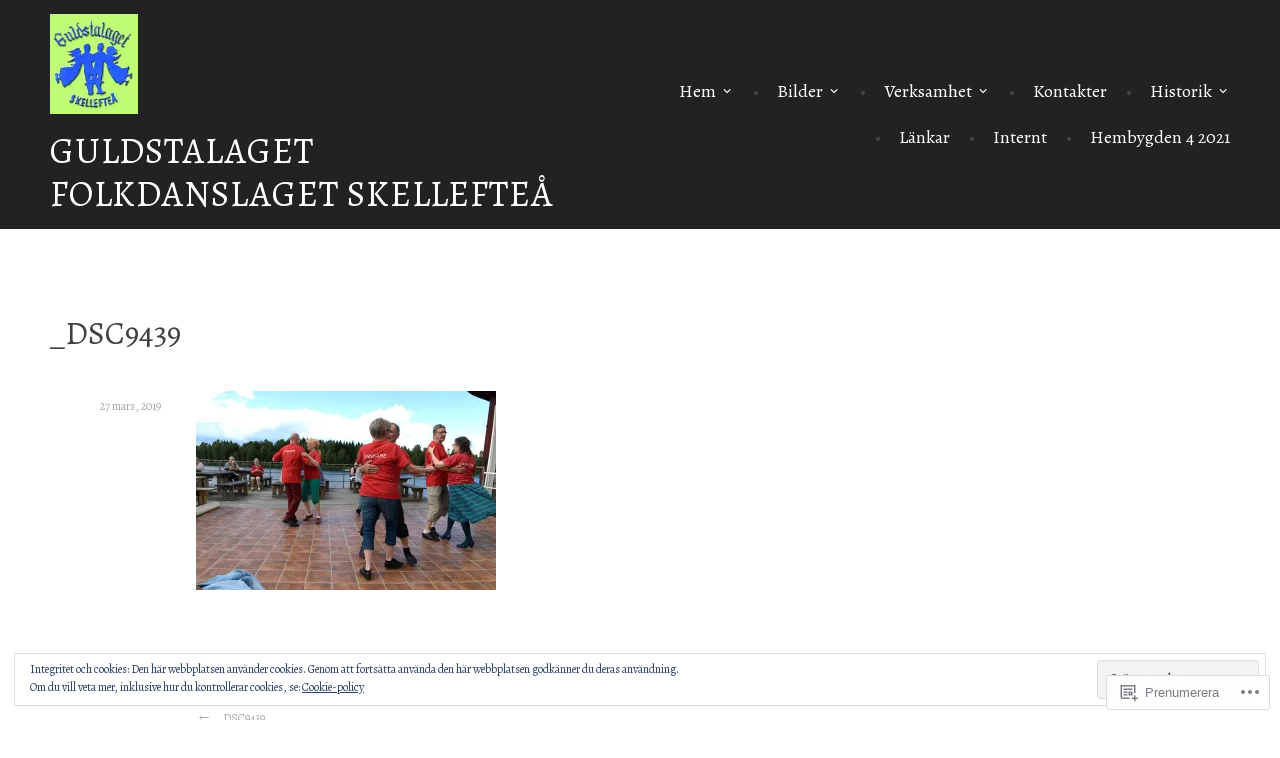

--- FILE ---
content_type: text/css;charset=utf-8
request_url: https://guldstalaget.se/_static/??-eJyNjkEKwjAQRS9kHLpoqwvxKJIOY0xNJiGTUHp7U3ERUcTdf/Dfn4ElKgyciTP4oqIrxrLATDlqvL8YpDBcLCMYYkq2CvI97lFkB81mvpEngVgmQM06EkheHf3R2849u2qJGPyH0XybaHLB1Gigthr8JRkKygXU2QZ+A3V12qZNPftTNw5D1/fH8TA/AKUNb8M=&cssminify=yes
body_size: 27154
content:




@font-face {
	font-family: Genericons;
	src: url(/wp-content/mu-plugins/jetpack-plugin/sun/_inc/genericons/genericons/./Genericons.eot);
	src: url(/wp-content/mu-plugins/jetpack-plugin/sun/_inc/genericons/genericons/./Genericons.eot?) format("embedded-opentype");
	font-weight: 400;
	font-style: normal;
}

@font-face {
	font-family: Genericons;
	src:
		url([data-uri]) format("woff"),
       url(/wp-content/mu-plugins/jetpack-plugin/sun/_inc/genericons/genericons/./Genericons.ttf) format("truetype"),
		url(/wp-content/mu-plugins/jetpack-plugin/sun/_inc/genericons/genericons/./Genericons.svg#Genericons) format("svg");
	font-weight: 400;
	font-style: normal;
}

@media screen and (-webkit-min-device-pixel-ratio: 0) {

	@font-face {
		font-family: Genericons;
		src: url(/wp-content/mu-plugins/jetpack-plugin/sun/_inc/genericons/genericons/./Genericons.svg#Genericons) format("svg");
	}
}




.genericon {
	font-size: 16px;
	vertical-align: top;
	text-align: center;
	transition: color 0.1s ease-in 0;
	display: inline-block;
	font-family: Genericons;
	font-style: normal;
	font-weight: 400;
	font-variant: normal;
	line-height: 1;
	text-decoration: inherit;
	text-transform: none;
	-moz-osx-font-smoothing: grayscale;
	-webkit-font-smoothing: antialiased;
	speak: none;
}




.genericon-rotate-90 {
	transform: rotate(90deg);
	filter: progid:DXImageTransform.Microsoft.BasicImage(rotation=1);
}

.genericon-rotate-180 {
	transform: rotate(180deg);
	filter: progid:DXImageTransform.Microsoft.BasicImage(rotation=2);
}

.genericon-rotate-270 {
	transform: rotate(270deg);
	filter: progid:DXImageTransform.Microsoft.BasicImage(rotation=3);
}

.genericon-flip-horizontal {
	transform: scale(-1, 1);
}

.genericon-flip-vertical {
	transform: scale(1, -1);
}




.genericon-404::before {
	content: "\f423";
}

.genericon-activity::before {
	content: "\f508";
}

.genericon-anchor::before {
	content: "\f509";
}

.genericon-aside::before {
	content: "\f101";
}

.genericon-attachment::before {
	content: "\f416";
}

.genericon-audio::before {
	content: "\f109";
}

.genericon-bold::before {
	content: "\f471";
}

.genericon-book::before {
	content: "\f444";
}

.genericon-bug::before {
	content: "\f50a";
}

.genericon-cart::before {
	content: "\f447";
}

.genericon-category::before {
	content: "\f301";
}

.genericon-chat::before {
	content: "\f108";
}

.genericon-checkmark::before {
	content: "\f418";
}

.genericon-close::before {
	content: "\f405";
}

.genericon-close-alt::before {
	content: "\f406";
}

.genericon-cloud::before {
	content: "\f426";
}

.genericon-cloud-download::before {
	content: "\f440";
}

.genericon-cloud-upload::before {
	content: "\f441";
}

.genericon-code::before {
	content: "\f462";
}

.genericon-codepen::before {
	content: "\f216";
}

.genericon-cog::before {
	content: "\f445";
}

.genericon-collapse::before {
	content: "\f432";
}

.genericon-comment::before {
	content: "\f300";
}

.genericon-day::before {
	content: "\f305";
}

.genericon-digg::before {
	content: "\f221";
}

.genericon-document::before {
	content: "\f443";
}

.genericon-dot::before {
	content: "\f428";
}

.genericon-downarrow::before {
	content: "\f502";
}

.genericon-download::before {
	content: "\f50b";
}

.genericon-draggable::before {
	content: "\f436";
}

.genericon-dribbble::before {
	content: "\f201";
}

.genericon-dropbox::before {
	content: "\f225";
}

.genericon-dropdown::before {
	content: "\f433";
}

.genericon-dropdown-left::before {
	content: "\f434";
}

.genericon-edit::before {
	content: "\f411";
}

.genericon-ellipsis::before {
	content: "\f476";
}

.genericon-expand::before {
	content: "\f431";
}

.genericon-external::before {
	content: "\f442";
}

.genericon-facebook::before {
	content: "\f203";
}

.genericon-facebook-alt::before {
	content: "\f204";
}

.genericon-fastforward::before {
	content: "\f458";
}

.genericon-feed::before {
	content: "\f413";
}

.genericon-flag::before {
	content: "\f468";
}

.genericon-flickr::before {
	content: "\f211";
}

.genericon-foursquare::before {
	content: "\f226";
}

.genericon-fullscreen::before {
	content: "\f474";
}

.genericon-gallery::before {
	content: "\f103";
}

.genericon-github::before {
	content: "\f200";
}

.genericon-googleplus::before {
	content: "\f206";
}

.genericon-googleplus-alt::before {
	content: "\f218";
}

.genericon-handset::before {
	content: "\f50c";
}

.genericon-heart::before {
	content: "\f461";
}

.genericon-help::before {
	content: "\f457";
}

.genericon-hide::before {
	content: "\f404";
}

.genericon-hierarchy::before {
	content: "\f505";
}

.genericon-home::before {
	content: "\f409";
}

.genericon-image::before {
	content: "\f102";
}

.genericon-info::before {
	content: "\f455";
}

.genericon-instagram::before {
	content: "\f215";
}

.genericon-italic::before {
	content: "\f472";
}

.genericon-key::before {
	content: "\f427";
}

.genericon-leftarrow::before {
	content: "\f503";
}

.genericon-link::before {
	content: "\f107";
}

.genericon-linkedin::before {
	content: "\f207";
}

.genericon-linkedin-alt::before {
	content: "\f208";
}

.genericon-location::before {
	content: "\f417";
}

.genericon-lock::before {
	content: "\f470";
}

.genericon-mail::before {
	content: "\f410";
}

.genericon-maximize::before {
	content: "\f422";
}

.genericon-menu::before {
	content: "\f419";
}

.genericon-microphone::before {
	content: "\f50d";
}

.genericon-minimize::before {
	content: "\f421";
}

.genericon-minus::before {
	content: "\f50e";
}

.genericon-month::before {
	content: "\f307";
}

.genericon-move::before {
	content: "\f50f";
}

.genericon-next::before {
	content: "\f429";
}

.genericon-notice::before {
	content: "\f456";
}

.genericon-paintbrush::before {
	content: "\f506";
}

.genericon-path::before {
	content: "\f219";
}

.genericon-pause::before {
	content: "\f448";
}

.genericon-phone::before {
	content: "\f437";
}

.genericon-picture::before {
	content: "\f473";
}

.genericon-pinned::before {
	content: "\f308";
}

.genericon-pinterest::before {
	content: "\f209";
}

.genericon-pinterest-alt::before {
	content: "\f210";
}

.genericon-play::before {
	content: "\f452";
}

.genericon-plugin::before {
	content: "\f439";
}

.genericon-plus::before {
	content: "\f510";
}

.genericon-pocket::before {
	content: "\f224";
}

.genericon-polldaddy::before {
	content: "\f217";
}

.genericon-portfolio::before {
	content: "\f460";
}

.genericon-previous::before {
	content: "\f430";
}

.genericon-print::before {
	content: "\f469";
}

.genericon-quote::before {
	content: "\f106";
}

.genericon-rating-empty::before {
	content: "\f511";
}

.genericon-rating-full::before {
	content: "\f512";
}

.genericon-rating-half::before {
	content: "\f513";
}

.genericon-reddit::before {
	content: "\f222";
}

.genericon-refresh::before {
	content: "\f420";
}

.genericon-reply::before {
	content: "\f412";
}

.genericon-reply-alt::before {
	content: "\f466";
}

.genericon-reply-single::before {
	content: "\f467";
}

.genericon-rewind::before {
	content: "\f459";
}

.genericon-rightarrow::before {
	content: "\f501";
}

.genericon-search::before {
	content: "\f400";
}

.genericon-send-to-phone::before {
	content: "\f438";
}

.genericon-send-to-tablet::before {
	content: "\f454";
}

.genericon-share::before {
	content: "\f415";
}

.genericon-show::before {
	content: "\f403";
}

.genericon-shuffle::before {
	content: "\f514";
}

.genericon-sitemap::before {
	content: "\f507";
}

.genericon-skip-ahead::before {
	content: "\f451";
}

.genericon-skip-back::before {
	content: "\f450";
}

.genericon-spam::before {
	content: "\f424";
}

.genericon-spotify::before {
	content: "\f515";
}

.genericon-standard::before {
	content: "\f100";
}

.genericon-star::before {
	content: "\f408";
}

.genericon-status::before {
	content: "\f105";
}

.genericon-stop::before {
	content: "\f449";
}

.genericon-stumbleupon::before {
	content: "\f223";
}

.genericon-subscribe::before {
	content: "\f463";
}

.genericon-subscribed::before {
	content: "\f465";
}

.genericon-summary::before {
	content: "\f425";
}

.genericon-tablet::before {
	content: "\f453";
}

.genericon-tag::before {
	content: "\f302";
}

.genericon-time::before {
	content: "\f303";
}

.genericon-top::before {
	content: "\f435";
}

.genericon-trash::before {
	content: "\f407";
}

.genericon-tumblr::before {
	content: "\f214";
}

.genericon-twitch::before {
	content: "\f516";
}

.genericon-twitter::before {
	content: "\f202";
}

.genericon-unapprove::before {
	content: "\f446";
}

.genericon-unsubscribe::before {
	content: "\f464";
}

.genericon-unzoom::before {
	content: "\f401";
}

.genericon-uparrow::before {
	content: "\f500";
}

.genericon-user::before {
	content: "\f304";
}

.genericon-video::before {
	content: "\f104";
}

.genericon-videocamera::before {
	content: "\f517";
}

.genericon-vimeo::before {
	content: "\f212";
}

.genericon-warning::before {
	content: "\f414";
}

.genericon-website::before {
	content: "\f475";
}

.genericon-week::before {
	content: "\f306";
}

.genericon-wordpress::before {
	content: "\f205";
}

.genericon-xpost::before {
	content: "\f504";
}

.genericon-youtube::before {
	content: "\f213";
}

.genericon-zoom::before {
	content: "\f402";
}






html {
	font-family: sans-serif;
	font-size: 62.5%; 
	-webkit-text-size-adjust: 100%;
	-ms-text-size-adjust: 100%;
}

body {
	margin: 0;
}

article,
aside,
details,
figcaption,
figure,
footer,
header,
main,
menu,
nav,
section,
summary {
	display: block;
}

audio,
canvas,
progress,
video {
	display: inline-block;
	vertical-align: baseline;
}

audio:not([controls]) {
	display: none;
	height: 0;
}

[hidden],
template {
	display: none;
}

a {
	background-color: transparent;
}

a:active,
a:hover {
	outline: 0;
}

abbr[title] {
	border-bottom: 1px dotted;
}

b,
strong {
	font-weight: bold;
}

dfn {
	font-style: italic;
}

h1 {
	font-size: 2em;
	margin: .67em 0;
}

mark {
	background: #ff0;
	color: #000;
}

small {
	font-size: 80%;
}

sub,
sup {
	font-size: 75%;
	line-height: 0;
	position: relative;
	vertical-align: baseline;
}

sup {
	top: -.5em;
}

sub {
	bottom: -.25em;
}

img {
	border: 0;
}

svg:not(:root) {
	overflow: hidden;
}

figure {
	margin: 0 0 1.8em 0;
}

hr {
	box-sizing: content-box;
	height: 0;
}

pre {
	overflow: auto;
}

code,
kbd,
pre,
samp {
	font-family: monospace, monospace;
	font-size: 1em;
	-webkit-hyphens: none;
	-moz-hyphens: none;
	-ms-hyphens: none;
	hyphens: none;
}

button,
input,
optgroup,
select,
textarea {
	color: inherit;
	font: inherit;
	margin: 0;
}

button {
	overflow: visible;
}

button,
select {
	text-transform: none;
}

button,
html input[type='button'],
input[type='reset'],
input[type='submit'] {
	cursor: pointer;
	-webkit-appearance: button;
}

button[disabled],
html input[disabled] {
	cursor: default;
}

button::-moz-focus-inner,
input::-moz-focus-inner {
	border: 0;
	padding: 0;
}

input {
	line-height: normal;
}

input[type='checkbox'],
input[type='radio'] {
	box-sizing: border-box;
	padding: 0;
}

input[type='number']::-webkit-inner-spin-button,
input[type='number']::-webkit-outer-spin-button {
	height: auto;
}

input[type='search'] {
	box-sizing: content-box;
	-webkit-appearance: textfield;
}

input[type='search']::-webkit-search-cancel-button,
input[type='search']::-webkit-search-decoration {
	-webkit-appearance: none;
}

fieldset {
	border: 1px solid #c0c0c0;
	margin: 0 2px;
	padding: .35em .625em .75em;
}

legend {
	border: 0;
	padding: 0;
}

textarea {
	overflow: auto;
}

optgroup {
	font-weight: bold;
}

table {
	border-collapse: collapse;
	border-spacing: 0;
}

td,
th {
	padding: 0;
}


body,
button,
input,
select,
textarea {
	color: #404040;
	font-family: 'Noticia Text', Arial, sans-serif;
	font-size: 16px;
	font-size: 1.6rem;
	font-weight: 400;
	line-height: 1.75;
}

h1,
h2,
h3,
h4,
h5,
h6 {
	clear: both;
	font-family: 'Playfair Display', sans-serif;
	font-weight: 400;
	margin: 0;
}

h1 {
	font-size: 36px;
	font-size: 3.6rem;
	line-height: 1.5556em;
	margin-bottom: .7778em;
}

h2 {
	font-size: 32px;
	font-size: 3.2rem;
	line-height: 1.75;
	margin-bottom: .8750em;
}

h3 {
	font-size: 28px;
	font-size: 2.8rem;
	line-height: 1;
	margin-bottom: 1em;
}

h4 {
	font-size: 24px;
	font-size: 2.4rem;
	line-height: 1.1667;
	margin-bottom: 1.1667em;
}

h5,
h6 {
	font-family: 'Montserrat', sans-serif;
	font-size: 18px;
	font-size: 1.8rem;
	font-weight: bold;
	line-height: 1.5556;
	margin-bottom: 1.5556em;
	text-transform: uppercase;
}

p {
	margin: 0 0 1.75em;
}

blockquote:last-child,
p:last-child {
	margin-bottom: 0;
}

dfn,
cite,
em,
i {
	font-style: italic;
}

blockquote {
	margin: 0 0 2.3334em 0;
}

address {
	margin: 0 0 1.75em;
}

pre {
	background: #eee;
	font-family: 'Courier 10 Pitch', Courier, monospace;
	font-size: 15px;
	font-size: 1.5rem;
	line-height: 1.8667;
	margin-bottom: 1.8667em;
	max-width: 100%;
	overflow: auto;
	padding: 1.6em;
}

code,
kbd,
tt,
var {
	font-family: Monaco, Consolas, 'Andale Mono', 'DejaVu Sans Mono', monospace;
	font-size: 15px;
	font-size: 1.5rem;
}

abbr,
acronym {
	border-bottom: 1px dotted #666;
	cursor: help;
}

mark,
ins {
	background: #fff9c0;
	text-decoration: none;
}

big {
	font-size: 125%;
}


html {
	box-sizing: border-box;
}

*,
*:before,
*:after {
	
	box-sizing: inherit;
}

body {
	background: #fff; 
}

blockquote:before,
blockquote:after,
q:before,
q:after {
	content: '';
}

blockquote,
q {
	-webkit-hyphens: none;
	-moz-hyphens: none;
	-ms-hyphens: none;
	hyphens: none;
	quotes: '' '';
}

blockquote {
	border-left: 4px solid #e9b330;
	font-family: 'Playfair Display', 'Droid Serif', Georgia, serif;
	font-size: 24px;
	font-size: 2.4rem;
	font-style: italic;
	line-height: 1.75;
	padding-left: 1em;
}

blockquote p {
	margin-bottom: 1.1667em;
}

hr {
	background-color: #ece8e0;
	border: 0;
	height: 2px;
	margin-bottom: 1.75em;
}

ul,
ol {
	margin: 0 0 1.75em;
	padding: 0 0 0 1.5em;
}

ul {
	list-style: disc;
}

ol {
	list-style: decimal;
}

li > ul,
li > ol {
	margin-bottom: 0;
	margin-left: 0;
}

dt {
	font-weight: bold;
}

dd {
	margin: 0 1.5em 1.75em;
}

img {
	height: auto; 
	max-width: 100%; 
}

table {
	border-top: 1px solid #eee;
	margin: 0 0 1.75em;
	max-width: 100%;
}

th {
	background: rgba(0,0,0,0.05);
	font-weight: bold;
}

th,
td {
	border-bottom: 1px solid rgba(0,0,0,0.05);
	padding: .4375em .875em;
}


button,
input,
select,
textarea {
	color: #888;
	font-size: 100%; 
	margin: 0; 
	vertical-align: baseline; 
}

button,
input {
	line-height: normal; 
}

button,
input[type='button'],
input[type='reset'],
input[type='submit'],
#infinite-handle span,
.button {
	background-color: #444;
	border: 2px solid #444;
	border-radius: 0;
	color: #fff;
	cursor: pointer;
	display: inline-block;
	font-family: 'Montserrat', Arial, sans-serif;
	font-size: 12px;
	font-size: 1.2rem;
	font-weight: bold;
	letter-spacing: 1px;
	line-height: 2;
	padding: 6px 15px;
	text-align: center;
	text-transform: uppercase;
	vertical-align: middle;
}

button:hover,
input[type='button']:hover,
input[type='reset']:hover,
input[type='submit']:hover,
#infinite-handle span:hover,
.button:hover {
	background: none;
	border: 2px solid #444;
	color: #444;
}

input[type='checkbox'],
input[type='radio'] {
	box-sizing: border-box; 
	padding: 0; 
}

input[type='search'],
input[type='password'] {
	box-sizing: border-box;
	-moz-box-sizing: border-box;
	-webkit-box-sizing: border-box;
	-webkit-appearance: none; 
}

input[type='search']::-webkit-search-decoration {
	-webkit-appearance: none;
}

button::-moz-focus-inner,
input::-moz-focus-inner {
	border: 0;
	padding: 0;
}

input[type='text'],
input[type='email'],
input[type='password'],
input[type='search'],
input[type='url'],
textarea {
	border: 2px solid #eee;
	border-radius: 2px;
	font-size: 14px;
	font-size: 1.4rem;
	padding: .7em;
	transition: .2s ease-in-out;
	-webkit-transition: .3s ease-in-out;
}

input[type='text']:focus,
input[type='email']:focus,
input[type='password']:focus,
input[type='search']:focus,
input[type='url']:focus,
textarea:focus {
	border-color: #b9b5ad;
	outline: none;
	transition: .2s ease-in-out;
	-webkit-transition: .2s ease-in-out;
}

textarea {
	overflow: auto; 
	padding: 1.5625%;
	vertical-align: top; 
	width: 96.875%;
	transition: .2s ease-in-out;
	-webkit-transition: .2s ease-in-out;
}




a {
	border-bottom: 1px solid transparent;
	color: #c39738;
	text-decoration: none;
}

a:hover,
a:focus,
a:active {
	border-bottom: 1px solid #444;
	color: #444;
	transition: all .3s;
}

a:hover,
a:active {
	outline: 0;
}

:focus {
	outline: thin dotted;
}

a img {
	border: 0;
	vertical-align: middle;
}


.main-navigation {
	color: #fff;
	display: table-cell;
	text-align: right;
	vertical-align: middle;
}

.main-navigation ul {
	display: none;
	list-style: none;
	margin: 0;
	padding: 0;
}

.main-navigation a {
	border-bottom: none;
	color: #fff;
	display: block;
	font-family: 'Playfair Display', serif;
	font-size: 18px;
	font-size: 1.8rem;
	padding: 0.777em;
	text-decoration: none;
	transition: color .2s ease-in-out, background .2s ease-in-out;
}

.main-navigation ul li,
.main-navigation ul ul li {
	border-top: 1px solid rgba(255, 255, 255, .075);
	padding: 0;
}

.main-navigation ul ul {
	display: block;
	list-style: none;
	margin: 0 0 1em 2.15em;
}

.main-navigation ul ul a {
	color: #fff;
	padding: .5em 0;
}

.main-navigation a:hover,
.main-navigation ul >:hover > a,
.main-navigation ul > .focus > a {
	border-bottom: none;
	color: #c39738;
}

.main-navigation ul ul ul {
	margin-bottom: 0;
}

.main-navigation ul li:hover > ul,
.main-navigation ul li.focus > ul {
	display: block;
}

.main-navigation li.current_page_item > a,
.main-navigation li.current-menu-item > a,
.main-navigation li.current_page_ancestor > a,
.main-navigation li.current-menu-ancestor > a {
	color: #c39738;
}

.menu-toggle {
	background: none;
	border: none;
	box-shadow: none;
	color: #fff;
	display: inline-block;
	font-family: 'Playfair Display', Arial, sans-serif;
	font-size: 18px;
	font-size: 1.8rem;
	font-weight: normal;
	letter-spacing: 0;
	line-height: 1.5556;
	padding: 0;
	text-align: center;
	text-transform: none;
	vertical-align: middle;
}

.menu-toggle:hover,
.menu-toggle:focus {
	background: none;
	border: none;
	color: #c39738;
}

.menu-toggle:before {
	content: '\f419';
	font-family: 'Genericons';
	margin-right: 8px;
	position: relative;
	vertical-align: top;
}

.main-navigation.toggled .nav-menu {
	clear: both;
	display: block;
}


.social-links {
	clear: both;
	margin: 1.75em auto 0;
}
.social-links:only-child {
	margin-top: 0;
}

.social-links ul {
	list-style: none;
	margin: 0;
	padding: 0;
}

.social-links ul li {
	display: inline-block;
	list-style: none;
	margin: 0;
}

.social-links ul a {
	border-radius: 50%;
	display: inline-block;
	margin-bottom: 6px;
	text-decoration: none;
	-moz-border-radius: 50%;
	-webkit-border-radius: 50%;
}

.social-links ul a:before {
	border-radius: 50%;
	color: #fff;
	content: '\f415';
	display: block;
	font-family: 'Genericons';
	font-size: 18px;
	font-size: 1.8rem;
	line-height: 1;
	padding: 10px;
	position: relative;
	text-align: center;
	transition: top .3s ease-in-out;
	-moz-border-radius: 50%;
	-webkit-border-radius: 50%;
	-webkit-transition: all .3s ease-in-out;
}

.social-links ul a:hover {
	border-bottom: none;
}

.social-links ul a:hover:before {
	background: #ddb152;
	text-decoration: none;
	transition: background .3s ease-in-out;
	-webkit-transition: background .3s ease-in-out;
}

.social-links ul a[href*='wordpress.org']:before,
.social-links ul a[href*='wordpress.com']:before {
	content: '\f205';
}

.social-links ul a[href*='facebook.com']:before {
	content: '\f204';
}

.social-links ul a[href*='twitter.com']:before {
	content: '\f202';
}

.social-links ul a[href*='dribbble.com']:before {
	content: '\f201';
}

.social-links ul a[href*='plus.google.com']:before {
	content: '\f206';
}

.social-links ul a[href*='pinterest.com']:before {
	content: '\f209';
}

.social-links ul a[href*='github.com']:before {
	content: '\f200';
}

.social-links ul a[href*='tumblr.com']:before {
	content: '\f214';
}

.social-links ul a[href*='youtube.com']:before {
	content: '\f213';
}

.social-links ul a[href*='flickr.com']:before {
	content: '\f211';
}

.social-links ul a[href*='vimeo.com']:before {
	content: '\f212';
}

.social-links ul a[href*='instagram.com']:before {
	content: '\f215';
}

.social-links ul a[href*='codepen.io']:before {
	content: '\f216';
}

.social-links ul a[href*='linkedin.com']:before {
	content: '\f207';
}

.social-links ul a[href*='foursquare.com']:before {
	content: '\f226';
}

.social-links ul a[href*='reddit.com']:before {
	content: '\f222';
}

.social-links ul a[href*='digg.com']:before {
	content: '\f221';
}

.social-links ul a[href*='getpocket.com']:before {
	content: '\f224';
}

.social-links ul a[href*='path.com']:before {
	content: '\f219';
}

.social-links ul a[href*='stumbleupon.com']:before {
	content: '\f223';
}

.social-links ul a[href*='spotify.com']:before {
	content: '\f515';
}

.social-links ul a[href*='twitch.tv']:before {
	content: '\f516';
}

.social-links ul a[href*='dropbox.com']:before {
	content: '\f225';
}

.social-links ul a[href*='/feed']:before {
	content: '\f413';
}

.social-links ul a[href*='skype']:before {
	content: '\f220';
}

.social-links ul a[href*='mailto']:before {
	content: '\f410';
}


.post-navigation,
.paging-navigation {
	color: #aaa;
	margin: 1.75em 0 0 0;
}

.post-navigation,
.paging-navigation,
.comment-navigation {
	overflow: hidden;
}

[class*='navigation'] .nav-previous {
	float: left;
	width: 48%;
}

[class*='navigation'] .nav-next {
	float: right;
	text-align: right;
	width: 48%;
}

[class*='navigation'] .nav-previous:empty:before,
[class*='navigation'] .nav-next:empty:after {
	display: none;
}

[class*='navigation'] .nav-previous:before {
	color: #aaa;
	content: '\2190';
	margin-right: 5px;
}

[class*='navigation'] .nav-next:after {
	color: #aaa;
	content: '\2192';
	margin-left: 5px;
}

.post-navigation a,
.paging-navigation a,
.comment-navigation a {
	color: #aaa;
	font-family: 'Montserrat', Arial, sans-serif;
	font-size: 12px;
	font-size: 1.2rem;
	max-width: 100%;
	word-wrap: break-word;
}

.post-navigation a:hover,
.paging-navigation a:hover,
.comment-navigation a:hover {
	border-bottom-color: #666;
	color: #666;
}

.comment-navigation .nav-previous,
.posts-navigation .nav-previous,
.post-navigation .nav-previous {
	float: left;
	text-align: left;
	width: 50%;
}

.comment-navigation .nav-next,
.posts-navigation .nav-next,
.post-navigation .nav-next {
	float: right;
	text-align: right;
	width: 50%;
}




.screen-reader-text {
	clip: rect(1px, 1px, 1px, 1px);
	height: 1px;
	overflow: hidden;
	position: absolute !important;
	width: 1px;
}

.screen-reader-text:focus {
	background-color: #f1f1f1;
	border-radius: 3px;
	box-shadow: 0 0 2px 2px rgba(0, 0, 0, .6);
	clip: auto !important;
	color: #21759b;
	display: block;
	font-size: 14px;
	font-size: .875rem;
	font-weight: bold;
	height: auto;
	left: 5px;
	line-height: normal;
	padding: 15px 23px 14px;
	text-decoration: none;
	top: 5px;
	width: auto;
	z-index: 100000; 
}


.alignleft {
	display: inline;
	float: left;
	margin: 0.375em 1.75em 1.75em 0;
}

.alignright {
	display: inline;
	float: right;
	margin: 0.375em 0 1.75em 1.75em;
}

.aligncenter {
	clear: both;
	display: block;
	margin-left: auto;
	margin-right: auto;
}


.clear:before,
.clear:after,
.header-inner:before,
.header-inner:after,
.content-wrapper:before,
.content-wrapper:after,
.entry-content:before,
.grid-row:before,
.grid-row:after,
.front-widget-area .inner:before,
.front-widget-area .inner:after,
.entry-content:before,
.entry-content:after,
.comment-content:before,
.comment-content:after,
.site-header:before,
.site-header:after,
.site-content:before,
.site-content:after,
.site-footer:before,
.site-footer:after {
	content: '';
	display: table;
}

.clear:after,
.header-inner:after,
.content-wrapper:after,
.grid-row:after,
.front-widget-area .inner:after,
.entry-content:after,
.comment-content:after,
.site-header:after,
.site-content:after,
.site-footer:after {
	clear: both;
}


.widget-area {
	overflow: hidden;
}

.widget {
	border: 2px solid #ece8e0;
	font-size: 14px;
	font-size: 1.4rem;
	line-height: 2;
	margin-bottom: 2em;
	word-wrap: break-word;
	padding: 2em;
}

#secondary:not(.front-widget-area) .widget {
	margin-left: auto;
	margin-right: auto;
	max-width: 340px;
	text-align: left;
	width: 100%;
}

.widget-title {
	font-family: 'Montserrat', Arial, sans-serif;
	font-size: 14px;
	font-size: 1.4rem;
	font-weight: 400;
	letter-spacing: 1px;
	line-height: 2;
	margin-bottom: 2em;
	text-align: center;
	text-transform: uppercase;
}

.widget ul,
.widget ol {
	list-style: none;
	margin: 0;
	padding: 0;
}

.widget ul > li,
.widget ol > li {
	padding: .4375em 0;
}

.widget li > ul,
.widget li > ol {
	margin-left: 24px;
}

.widget ul ul {
	margin-top: .785em;
}

.widget ul ul > li:last-child {
	padding-bottom: 0;
}

.widget select {
	max-width: 100%;
}


.widget_search {
	border: 0;
	padding: 0;
}

.widget_search .search-submit {
	display: none;
}

.widget_search input[type=search] {
	border-color: #ece8e0;
	box-sizing: border-box;
	line-height: 2;
	width: 100%;
	-moz-box-sizing: border-box;
	-ms-box-sizing: border-box;
}

.widget_search input[type=search]:focus {
	border-color: #b9b5ad;
}


#wp-calendar {
	font-size: 14px;
	font-size: 1.4rem;
	line-height: 2;
}


.front-widget-area .widget {
	font-size: 16px;
	font-size: 1.6rem;
}

.front-testimonials {
	background: #f9f5ed;
}

.front-featured-menu-items .grid-row {
	margin: 0 auto;
}

.front-testimonials .inner {
	margin: 0 auto;
	text-align: center;
}

.front-widget-area {
	margin: 0 0 1.75em 0;
}

.front-testimonials + .front-widget-area {
	margin-top: 3.5em;
}

.front-widget-area .widget {
	margin: 0 auto 1.75em;
}

.front-widget-area .inner {
	margin: 0 auto;
	text-align: center;
}

.front-widget-area .widget-title,
.sidebar-widget-area .widget-title {
	color: #4f4f4f;
}

.front-widget-area .widget_open_table_widget #OT_form {
	max-width: 280px;
	margin-left: auto;
	margin-right: auto;
}

.widget_open_table_widget input {
	padding: 1px 3px 2px 5px;
}

.widget ul > li,
.widget ol > li {
	border-top: 1px solid #ece8e0;
}

.widget_calendar caption {
	text-align: center;
}

.widget_calendar td a {
	font-weight: bold;
}


.pre-footer {
	background-size: cover;
	background-position: center;
	color: #fff;
	padding: 3.5em 0;
	position: relative;
}

.pre-footer.empty {
	display: none;
}

.pre-footer:after {
	background: #000;
	content: ' ';
	display: block;
	height: 100%;
	left: 0;
	opacity: 0.8;
	position: absolute;
	right: 0;
	top: 0;
}

.pre-footer .inner {
	margin: 0 auto;
	position: relative;
	text-align: center;
	z-index: 1;
}

.footer-site-description {
	display: block;
	font-family: 'Playfair Display', Georgia, serif;
	font-size: 16px;
	font-style: italic;
	line-height: 1.75;
}

.footer-branding:not(.empty) + .footer-widget-area {
	margin-top: 3.5em;
}

.footer-widget-area .widget {
	border: none;
	padding: 0;
	text-align: left;
}

.footer-widget-area .widget:last-child {
	margin-bottom: 0;
}

.footer-widget-area .widget-title {
	text-align: left;
}

.first.footer-widgets,
.second.footer-widgets {
	margin-right: 55px;
}

.footer-widget-area .widget-title {
	color: #fff;
}

.footer-widget-area .widget:not(.widget_wpcom_social_media_icons_widget):not(.jetpack_widget_social_icons) ul > li,
.footer-widget-area .widget:not(.widget_wpcom_social_media_icons_widget):not(.jetpack_widget_social_icons) ol > li {
	border-top: 1px solid #404040;
}

.footer-widget-area .widget.widget_text ul > li,
.footer-widget-area .widget.widget_text ol > li {
	border-top: 0;
}

.footer-widget-area .widget_calendar table,
.footer-widget-area .widget_calendar td {
	border-color: #e5e5e5;
}




.site {
	overflow: hidden;
}

.site-header .wrapper,
.front-featured-menu-items .grid-row,
.pre-footer .inner {
	padding-left: 5%;
	padding-right: 5%;
}

.content-area:not(.front-page-content-area) {
	margin-bottom: 1.75em;
	margin-left: auto;
	margin-right: auto;
	max-width: 765px;
}

.archive:not(.post-type-archive) .site-content,
.search .site-content,
.blog .site-content,
.single .site-content {
	padding: 3.5em 5%;
}

.archive:not(.post-type-archive-jetpack-testimonial, .tax-nova_menu) .hentry,
.search .hentry,
.blog .hentry,
.single .hentry {
	margin: 0 auto;
	max-width: 620px;
	text-align: left;
}


.site-header {
	background-color: #222;
}
.site-header .wrapper{
	padding-top: 0.875em;
	padding-bottom: 0.875em;
}
.site-branding {
	display: inline-block;
	vertical-align: middle;
}
.site-branding:only-child {
	width: 100%;
}

.site-logo-link {
	display: block;
	vertical-align: middle;
}

.site-logo-link:hover {
	border-bottom: 1px solid transparent;
}

.site-logo {
	height: auto;
	max-height: 100px;
	width: auto;
}

.site-title,
.footer-site-title {
	font-family: 'Montserrat', Arial, sans-serif;
	font-size: 36px;
	font-size: 3.6rem;
	letter-spacing: 1px;
	line-height: 1.2;
	margin: 0;
	text-transform: uppercase;
	word-wrap: break-word;
}

.site-logo-link + .site-title {
	margin-top: .3889em;
	vertical-align: middle;
}

.footer-site-title {
	font-size: 31px;
	font-size: 3.1rem;
	margin-bottom: 0.4516em;
}

.site-title a,
.footer-site-title a {
	color: #fff;
}

.site-title a:hover,
.site-title a:active,
.site-title a:focus,
.footer-site-title a:hover,
.footer-site-title a:active,
.footer-site-title a:focus {
	border-bottom: none;
	text-decoration: none;
}

.site-description {
	display: none;
	font-size: 13px;
	font-size: 1.3rem;
	line-height: 2.1538;
}


.site-footer {
	background-color: #222;
	color: #666;
	font-family: 'Montserrat', Arial, sans-serif;
	font-size: 10px;
	font-size: 1rem;
	letter-spacing: 2px;
	line-height: 2.8;
	padding: 1.4em 2.8em;
	text-align: center;
	text-transform: uppercase;
}

.site-info a {
	color: #666;
}

.pre-footer a:hover,
.site-info a:hover {
	border-bottom-color: #fff;
	color: #fff;
}

.site-info a:hover {
	border-bottom: none;
	text-decoration: none;
}


.sticky {
	display: block;
}

.hentry {
	border-bottom: 1px solid #ece8e0;
	position: relative;
	word-wrap: break-word;
}

.comments-closed .hentry,
.page-template-menu-page .nova_menu_item.hentry,
.archive.tax-nova_menu .hentry {
	border-bottom: none;
}

.byline,
.updated:not(.published) {
	display: none;
}

.blog .hentry,
.archive:not(.tax-nova_menu) .hentry,
.search .hentry {
	margin: 0 auto 3em;
}

.blog .hentry,
.archive .hentry,
.single-post .hentry {
	border-bottom: 1px solid #f2f2f2;
}

.home.page .hentry:after {
	display: none;
}

.hentry.no-title .entry-body {
	min-height: 6em;
}

.blog .hentry.has-post-thumbnail-prev,
.archive .hentry.has-post-thumbnail-prev,
.search .post.has-post-thumbnail-prev,
.search .hentry.has-post-thumbnail-prev {
	margin-bottom: 0;
}

.search .no-results .page-header,
.testimonials .no-results .page-header {
	margin: 0;
}

.archive .page-title,
.search .page-title {
	color: #aaa;
	font-family: 'Montserrat', Arial, sans-serif;
	font-size: 14px;
	font-size: 1.4rem;
	font-weight: 600;
	letter-spacing: 1px;
	line-height: 2;
	margin-bottom: 1em;
	text-align: left;
	text-transform: uppercase;
}

.archive .taxonomy-description {
	margin-bottom: 3.5em;
}

.entry-header {
	position: relative;
	z-index: 1;
}

.blog .entry-thumbnail,
.archive:not(.post-type-archive) .entry-thumbnail,
.blog.post-thumbnail,
.archive .post-thumbnail {
	background: linear-gradient(135deg, white 25%, #f0f2f0 25%, #f0f2f0 50%, white 50%, white 75%, #f0f2f0 75%, #f0f2f0);
	background-size: 4px 4px;
}

.page .entry-thumbnail,
.post-type-archive-jetpack-testimonial .entry-thumbnail {
	background-position: center;
	background-size: cover;
}

.page .entry-thumbnail img,
.post-type-archive-jetpack-testimonial .entry-thumbnail img {
	visibility: hidden;
}

.post-thumbnail + .entry-header {
	margin-top: 1.75em;
}

.entry-thumbnail img,
.post-thumbnail img {
	display: block;
}

.entry-title {
	line-height: 1.3;
	margin-bottom: 1.15em;
}

.page-title,
.entry-title,
.entry-title a {
	border-bottom-width: 2px;
	color: #404040;
}

.page-template-menu-page .entry-title {
	text-align: center;
}

.entry-title a:hover {
	border-bottom-color: #c39738;
	color: #c39738;
}

.entry-meta {
	font-family: 'Montserrat', Arial, sans-serif;
	font-size: 12px;
	font-size: 1.2rem;
	margin-bottom: 1.1665em;
	text-align: left;
}

.entry-meta span {
	display: block;
	margin-right: 0;
}

footer.entry-meta {
	line-height: 1.665;
	padding: 0 0 2.3333em 0;
	position: static;
	text-align: left;
	width: auto;
}

footer.entry-meta span {
	display: inline;
	margin-right: 16px;
}

.entry-meta a {
	color: #aaa;
}

.entry-meta a:hover {
	border-bottom-color: #666;
	color: #666;
}

footer.entry-meta {
	margin-bottom: 0;
}

.featured-post {
	color: #666;
}

.categories-links,
.tags-links {
	margin-right: 1em;
}

.entry-summary,
.entry-content {
	margin: 0 auto 3.5em;
}


.entry-content,
.entry-summary,
.page-content,
.comment-content,
.textwidget {
	-webkit-hyphens: auto;
	-moz-hyphens: auto;
	-ms-hyphens: auto;
	hyphens: auto;
	word-wrap: break-word;
}

.page-links {
	clear: both;
	font-weight: 400;
	margin-top: 1.75em;
	word-spacing: 7px;
}


.front-page-content-area.content-area {
	float: none;
	margin: 0;
	width: 100%;
}

.front-page-content-area {
	background-position: center;
	background-size: cover;
	position: relative;
	width: 100%;
}


.hero {
	background-position: center;
	background-repeat: no-repeat;
	background-size: cover;
}

.hero > img {
	visibility: hidden;
}

.hero-content {
	position: relative;
}

.hero-container-inner {
	background: #fff;
	margin: 0 auto;
	padding: 1.625em;
	position: relative;
	z-index: 10;
}

.hero-container-inner .hentry {
	border: 2px solid #ece8e0;
	padding: 0 20px;
	text-align: center;
}

.hero-container-inner .entry-content {
	max-width: 765px;
	text-align: left;
}

.front-page-content-area .with-featured-image .entry-header {
	margin-top: 1.5em;
	padding: 0;
}

.front-page-content-area .entry-title,
.front-testimonials h2 {
	font-family: 'Montserrat', Arial, sans-serif;
	font-size: 1.8px;
	font-size: 1.8rem;
	letter-spacing: 1px;
	line-height: 1.5556;
	margin: 3.1113em 0 1.556em;
	text-transform: uppercase;
}

.front-page-content-area .with-featured-image .entry-content {
	font-size: 20px;
	font-size: 2rem;
	margin-bottom: 1.5em;
	padding: 0;
}

.front-featured-menu-items .grid-row {
	background: #fff;
	position: relative;
	z-index: 10;
}

.front-featured-menu-items .grid-row .item {
	display: inline-block;
	margin-bottom: 1.75em;
	position: relative;
	vertical-align: bottom;
}

.front-featured-menu-items .grid-row .item a:hover {
	border-bottom: 1px solid transparent;
}

.front-featured-menu-items .item h2 {
	font-family: 'Montserrat', Arial, sans-serif;
	font-size: 18px;
	font-size: 1.8rem;
	letter-spacing: 1px;
	margin-bottom: 0;
	text-transform: uppercase;
}

.front-featured-menu-items .item .overlay-inner {
	color: #fff;
	left: 50%;
	position: absolute;
	top: 50%;
	-webkit-transform: translate(-50%, -50%);
	transform: translate(-50%, -50%);
	width: 85%;
}

.front-featured-menu-items .item .overlay-inner .description {
	display: none;
	font-style: italic;
	margin-top: .8750em;
}

.overlay {
	background: rgba(0, 0, 0, .7);
	bottom: 0.875em;
	left: 0.875em;
	opacity: 0;
	padding: 0;
	position: absolute;
	right: 0.875em;
	text-align: center;
	top: 0.875em;
	z-index: 20;
	-webkit-transition: all .3s ease-in-out;
	-moz-transition: all .3s ease-in-out;
	transition: all .3s ease-in-out;
}

.front-featured-menu-items .item.no-thumbnail .overlay,
.front-featured-menu-items .item .hover .overlay,
.front-featured-menu-items .item:hover .overlay {
	opacity: 1;
}

.front-featured-menu-items .grid-row .item.no-thumbnail {
	background: #ece8e0;
	height: 460px;
	width: 345px;
	max-width: 345px;
}

.front-featured-menu-items .item img {
	height: auto;
}

.front-featured-menu-items .grid-row {
	padding: 0 1.625em;
	text-align: center;
}

.front-featured-menu-items .item a:after {
	bottom: 0;
	content: '';
	left: 0;
	position: absolute;
	right: 0;
	top: 0;
	transition: all .3s ease-in-out;
	-webkit-transition: all .3s ease-in-out;
}

.front-testimonials .inner {
	padding: 0 1.625em;
}

.front-testimonials {
	border-bottom: 1px solid #ece8e0;
	margin-bottom: -84px;
	padding-top: 84px;
	position: relative;
	top: -84px;
	z-index: 1;
}

.front-testimonials .hentry {
	border-bottom: none;
}

.front-testimonials .entry-content {
	margin-bottom: 1.75em;
}

.front-testimonials h2 {
	color: #b4966b;
}

.front-testimonials .entry-meta {
	padding: 0;
}

.front-testimonials .flexslider {
	background: transparent;
	border: 0;
	margin-bottom: 120px;
}

.front-testimonials .flexslider .slides img {
	display: inherit;
	width: inherit;
}

.front-testimonials .flex-control-paging {
	bottom: -70px;
}

.front-testimonials .flex-control-paging li a {
	background-color: rgba( 180, 150, 107, 0.6);
	transition: background-color 0.2s;
	-webkit-box-shadow: none;
	-moz-box-shadow: none;
	-o-box-shadow: none;
	box-shadow: none;
}

.front-testimonials .flex-control-paging li a:hover,
.front-testimonials .flex-control-paging li a:focus,
.front-testimonials .flex-control-paging li a:active {
	background-color: rgba( 180, 150, 107, 0.8);
	border-bottom: 0;
}

.front-testimonials .flex-control-paging li a.flex-active {
	background-color: rgba( 180, 150, 107, 1.0);
}


.front-widget-area {
	padding: 0 1.625em;
}

.front-widget-area .widget-title {
	color: #4f4f4f;
	font-family: 'Montserrat', Arial, sans-serif;
	font-size: 18px;
	font-size: 1.8rem;
	font-weight: 400;
	margin-bottom: 1.556em;
}


.content-wrapper {
	background: #fff;
	margin: 0;
	padding: 1.75em 5% 0;
}

.content-wrapper.full-width .content-area {
	float: none;
	width: 100%;
}


.archive.tax-nova_menu .content-wrapper.full-width {
	margin: 0 auto;
	padding: 0;
}

.page-template-menu-page .content-area,
.archive.tax-nova_menu .content-area {
	border: 2px solid #ece8e0;
	max-width: 100%;
	padding: 1.75em;
}

.menu-group-header {
	margin: 1.75em 0;
	text-align: center;
}

.menu-group-header h1 {
	font-size: 3.2rem;
	font-size: 32px;
	line-height: 1.2;
}

.menu-items .nova_menu_item .entry-title,
.menu-items .nova_menu_item .menu-price {
	font-family: 'Montserrat', Arial, sans-serif;
	font-size: 1.4rem;
	font-size: 14px;
	letter-spacing: 1px;
	line-height: 1.6;
	margin-bottom: 1em;
	text-transform: uppercase;
}

.menu-items .nova_menu_item .entry-content {
	color: #777;
	margin: 0 0 .875em;
	min-height: 0;
}

.menu-group-title:before,
.menu-group-title:after {
	content: ' ~ ';
	font-family: "Playfair Display", Georgia;
	display: block;
}

.menu-items:last-child {
	border-bottom: none;
	padding-bottom: 0;
}

.menu-items .nova_menu_item {
	border-top: 1px solid #ece8e0;
	margin-left: auto;
	margin-right: auto;
	max-width: 390px;
	padding: 1.75em 0;
	text-align: center;
}

.menu-items .nova_menu_item:nth-child(2) {
	border-top: none;
}

.menu-items .nova_menu_item:after {
	background: none;
}

.menu-items .nova_menu_item:nth-child(odd):last-child {
	margin-bottom: 0;
}

.single-nova_menu_item .menu-items .nova_menu_item {
	max-width: 100%;
	text-align: left;
}

.menu-breadcrumbs {
	font-family: 'Montserrat', Arial, sans-serif;
	font-size: 14px;
	letter-spacing: 1px;
	line-height: 2;
	margin: 1.75em 0 0;
	text-align: center;
	text-transform: uppercase;
}


.error404 .widget {
	border: none;
	display: inline-block;
	vertical-align: top;
	width: 360px;
}

.error404 .widget-title {
	text-align: left;
}

.error404 .search-form,
.search-no-results .search-form {
	margin-bottom: 1.8em;
}

.error404 .search-form input[type='search'],
.page-content .search-form input[type='search'] {
	width: 80%;
}


.format-link .entry-title a:after {
	content: '\f442';
	font-family: 'Genericons';
	font-size: 36px;
	line-height: 1em;
	vertical-align: middle;
}

.format-link .entry-title a:hover:after {
	text-decoration: none;
}

.format-quote blockquote:before {
	color: #ece8e0;
	content: '\201C';
	font-size: 100px;
	font-size: 10rem;
	font-style: normal;
	left: -6px;
	line-height: 1;
	position: absolute;
	top: -5px;
}

.format-quote blockquote {
	border: none;
	margin-left: 0;
	padding-left: 1.75em;
	position: relative;
}

blockquote cite {
	display: block;
	font-family: 'Montserrat', Arial, sans-serif;
	font-size: 14px;
	font-size: 1.4rem;
	font-style: normal;
	margin: .75em 0;
	text-transform: uppercase;
}

.format-quote blockquote p:last-child {
	margin-bottom: 0;
}


.comments-area {
	margin: 3em 0 0;
	text-align: left;
}

.page .comments-area {
	margin-left: 0;
}

.comment-list {
	margin: 1.75em 0;
}

.comment-list,
.comment-list .children {
	list-style-type: none;
	padding: 0;
}

.comment,
.pingback,
.trackback {
	padding: 1.75em 0;
}

.depth-1 {
	border-bottom: solid 1px #ece8e0;
}

.depth-1:first-child {
	margin-top: 0;
	padding-top: 0;
}

.children {
	margin-top: 24px;
}

.children .comment {
	border-left: 3px solid #ece8e0;
	padding-left: 24px;
}

.comment-author .avatar {
	border-radius: 50%;
	float: left;
	margin-right: 12px;
	-moz-border-radius: 50%;
	-webkit-border-radius: 50%;
}

.comment-meta {
	margin-bottom: 1em;
}

.comment-meta a:hover {
	border-bottom-color: #666;
	color: #666;
}

.comment-meta .fn {
	display: inline-block;
	font-family: 'Montserrat', Arial, sans-serif;
	font-size: 14px;
	font-size: 1.4rem;
	font-style: normal;
	margin-right: 10px;
	text-transform: uppercase;
}

.says {
	display: none;
}

.comment-metadata {
	display: inline-block;
	font-size: 13px;
	font-size: 1.3rem;
}

.comment-metadata a {
	color: #aaa;
}

.comment-metadata a:hover {
	border-bottom-color: #666;
	color: #666;
}

.comment-content a {
	word-wrap: break-word;
}

.comment-tools {
	display: inline-block;
	float: right;
	font-family: 'Montserrat', Arial, sans-serif;
}

.comment-tools a {
	font-size: 12px;
	font-size: 1.2rem;
	font-weight: normal;
	text-transform: uppercase;
}

.comment-reply-link {
	margin-left: 10px;
}

.comment-respond {
	padding: 25px 20px 20px 0;
}

.comment-content {
	margin-left: 70px;
}

.comment-form label {
	display: inline-block;
	width: 64px;
}

.form-allowed-tags {
	font-size: 12px;
	font-size: 1.2rem;
}

.no-comments {
	text-align: center;
}

.bypostauthor {
	display: block;
}


.jetpack-testimonial {
	text-align: center;
}

.jetpack-testimonial .entry-header,
.jetpack-testimonial-shortcode .entry-header {
	overflow: hidden;
}

.jetpack-testimonial .entry-title,
.jetpack-testimonial-shortcode .testimonial-entry-title {
	color: #404040;
	font-family: 'Playfair Display', Georgia, serif;
	font-size: 1.8rem;
	font-size: 18px;
	font-style: italic;
	letter-spacing: 0;
	line-height: 1.5556;
	margin-bottom: 0;
	text-transform: none;
}

.archive .jetpack-testimonial .posted-on {
	color: #aaa;
	display: block;
	font-family: "Montserrat", Arial, sans-serif;
	font-size: 1.4rem;
	font-size: 14px;
	letter-spacing: 1px;
	line-height: 2;
	margin-bottom: 2em;
	text-transform: uppercase;
}

.jetpack-testimonial .entry-title:before {
	content: '- ';
}

.archive .jetpack-testimonial .entry-meta,
.jetpack-testimonial-shortcode .entry-meta {
	clear: both;
	margin-top: 1em;
	padding: 0;
	text-align: center;
}

.jetpack-testimonial .entry-meta span {
	margin: 0;
}

#testimonials .hentry {
	border-bottom: none;
}

#testimonials .hentry:after {
	content: '~';
	display: block;
	font-family: "Playfair Display", Georgia, serif;
	font-size: 3.2rem;
	font-size: 32px;
	line-height: 1;
	margin-top: 0.4375em;
}

#testimonials .hentry:last-child:after {
	content: '';
}


.jetpack-testimonial-shortcode .testimonial-entry {
	border: 1px solid #f2f2f2;
	margin-bottom: 3em;
	margin-top: 3em;
	padding: 1.5em 1.525% 0;
	text-align: center;
}

.jetpack-testimonial-shortcode .testimonial-entry-title {
	letter-spacing: 2px;
	margin-bottom: 1.5em;
}

.testimonial-featured-image img {
	height: 90px;
	margin-bottom: -45px;
	position: relative;
	width: 90px;
}

.testimonial-entry-column-2 {
	width: 44% !important;
}

.testimonial-entry-column-3 {
	width: 27% !important;
}

.testimonial-entry-column-4 {
	width: 18% !important;
}

.testimonial-entry-column-5 {
	width: 15% !important;
}

.testimonial-entry-column-6 {
	width: 11% !important;
}


.single .jetpack-testimonial {
	float: none;
	width: 96.6%;
}

.single .jetpack-testimonial:after {
	background: none;
}


.testimonials-content-area .entry-content {
	margin-bottom: 1.75em;
}

.testimonials.grid .jetpack-testimonial {
	float: none;
	margin: 0 0 0 0;
	width: auto;
}

#testimonials .hentry {
	margin: 1.75em 0;
}

.archive .testimonials .without-featured-image > .entry-header {
	margin-left: 0;
}

.testimonials .no-results {
	margin-bottom: 3em;
}

.post-type-archive-jetpack-testimonial .content-wrapper.full-width .hentry:after {
	background: none;
}




.infinite-scroll .posts-navigation,
.infinite-scroll.neverending .site-footer {
	display: none;
}

.infinity-end.neverending .site-footer {
	display: block;
}

.infinite-loader {
	margin: 0 auto;
	width: 36px;
}

#infinite-handle {
	margin-bottom: 3em;
	text-align: center;
}

#infinite-handle span {
	margin: 0 auto;
	text-align: center;
}


.page-content .wp-smiley,
.entry-content .wp-smiley,
.comment-content .wp-smiley {
	border: none;
	margin-bottom: 0;
	margin-top: 0;
	padding: 0;
}


embed,
iframe,
object,
video {
	margin-bottom: 1.75em;
	max-width: 100%;
	vertical-align: middle;
}

p > embed,
p > iframe,
p > object,
p > video {
	margin-bottom: 0;
}


.wp-caption {
	max-width: 100%;
}

.wp-caption img[class*='wp-image-'] {
	display: block;
	margin: 0 auto;
	max-width: 98%;
}

.wp-caption-dd,
.wp-caption-text {
	font-size: 13px;
	font-size: 1.3rem;
	font-style: italic;
	text-align: center;
}

.wp-caption .wp-caption-dd,
.wp-caption .wp-caption-text {
	line-height: 1.8462;
	margin: .9231em 0;
}


.gallery {
	margin-bottom: 1.75em;
}

.gallery-item {
	display: inline-block;
	max-width: 33.33%;
	padding: 0 1.1400652%;
	text-align: center;
	vertical-align: top;
	width: 100%;
}

.gallery-columns-1 .gallery-item {
	max-width: 100%;
}

.gallery-columns-2 .gallery-item {
	max-width: 50%;
}

.gallery-columns-3 .gallery-item {
	max-width: 33.33%;
}

.gallery-columns-4 .gallery-item {
	max-width: 25%;
}

.gallery-columns-5 .gallery-item {
	max-width: 20%;
}

.gallery-columns-6 .gallery-item {
	max-width: 16.66%;
}

.gallery-columns-7 .gallery-item {
	max-width: 14.28%;
}

.gallery-columns-8 .gallery-item {
	max-width: 12.5%;
}

.gallery-columns-9 .gallery-item {
	max-width: 11.11%;
}

.gallery-caption {
	display: block;
}


@media screen and (max-width:768px) {
	.site-branding {
		padding-right: 7px;
		width: calc( 100% - 80px);
		width: -webkit-calc(100% - 80px);
	}

	.site-title {
		font-size: 28px;
		font-size: 2.8rem;
	}

	.main-navigation {
		display: block;
		text-align: left;
	}

	.main-navigation.toggled {
		margin-top: 1.75em;
	}

	.main-navigation ul {
		text-align: left;
	}

	.hero-container-inner,
	.front-featured-menu-items .grid-row,
	.front-testimonials .inner,
	.front-widget-area {
		padding-left: 5%;
		padding-right: 5%;
	}

	.front-widget-area .widget,
	.footer-widget-area .widget {
		margin: 0 auto 1.75em;
		max-width: 345px;
	}

	.archive.tax-nova_menu .content-area {
		margin-bottom: 0;
	}

	.entry-meta span {
		display: inline-block;
		margin-right: 10px;
	}

	.footer-widget-area .widget-area:last-child {
		margin-top: 1.75em;
	}

	.front-featured-menu-items .grid-row .item.no-thumbnail {
		width: 100%;
	}
}

@media screen and (min-width:600px) {
	.footer-widget-area .widget-area {
		margin-left: 15%;
		margin-right: 15%;
	}

	.footer-widget-area .widget-area {
		float: none;
		width: auto;
	}

}

@media screen and (min-width:768px) {
	.content-area:not(.front-page-content-area) {
		margin-bottom: 3.5em;
	}

	.archive:not(.post-type-archive-jetpack-testimonial, .tax-nova_menu) .hentry,
	.search .hentry,
	.blog .hentry,
	.single .hentry {
		margin: 0 auto 3.5em;
		max-width: 100%;
		text-align: left;
		width: 765px;
	}

	.blog .entry-header,
	.single-post .entry-header,
	.search .entry-header,
	.archive:not(.post-type-archive) .entry-header {
		margin-left: 146px;
	}

	.blog .entry-summary,
	.blog .entry-content,
	.archive .entry-summary,
	.archive .entry-content,
	.single-post .entry-content {
		min-height: 3.5em;
	}

	.archive.post-type-archive .entry-header,
	.archive.tax-nova_menu .entry-header {
		margin-left:  auto;
	}

	.single .hentry {
		margin: 0 auto;
	}

	.entry-body {
		margin-top: 1.5em;
		padding: 0 0 0 146px;
	}

	.entry-meta {
		left: 0;
		line-height: 1.6;
		margin-top: 0.5em;
		position: absolute;
		text-align: right;
		width: 111px;
	}

	.entry-meta span {
		display: block;
		margin-right: 0;
		margin-bottom: 0.65em;
	}

	.post-navigation,
	.paging-navigation,
	.comments-area {
		margin-left: 146px;
	}

	
	.main-navigation ul {
		display: block;
		list-style: none;
	}

	.main-navigation ul li {
		border: 0 none;
		display: inline-block;
		padding: .875em 0 .875em 1em;
		position: relative;
	}

	.main-navigation ul li:first-child {
		padding-left: 0;
	}

	.main-navigation ul a {
		line-height: 1;
		padding: 0;
		transition: color .2s ease-in-out, background .2s ease-in-out;
	}

	.nav-menu > li > a:before {
		color: #fff;
		content: ' \2022';
		margin-right: 1em;
		opacity: .15;
	}

	.main-navigation ul ul {
		background-color: #2d2d2d;
		border: 2px solid #ece8e0;
		box-shadow: 0 1px 2px rgba(0, 0, 0, .1);
		left: 0;
		margin: 0;
		padding: 0;
		position: absolute;
		top: 46px;
		visibility: hidden;
		width: 204px;
		z-index: 99999;
		transition: visibility 0s linear 0.2s,opacity 0.2s linear, transform 0.2s linear;
		-webkit-transform: translate3d(0,20px,0);
				transform: translate3d(0,20px,0);
	}

	.main-navigation ul li:hover > ul,
	.main-navigation ul li:focus > ul,
	.main-navigation ul li:active > ul,
	.main-navigation ul li.focus > ul {
		opacity: 1;
		transform: translate3d(0, 0, 0);
		transition-delay: 0s;
		visibility: visible;
		-webkit-transform: translate3d(0, 0, 0);
	}

	.nav-menu > li:first-child > a:before {
		content: '';
		margin-right: 0;
	}

	.main-navigation li a:not(:last-child):after {
		content: '\f431';
		font-family: Genericons;
		font-size: 13px;
		margin: 0 0 0 5px;
	}

	.main-navigation ul ul li a:not(:last-child):after {
		float: right;
		margin: 2px 0 0 5px;
		transform: rotate(-90deg);
	}

	.main-navigation ul ul li {
		display: block;
		padding: 0;
	}

	.main-navigation ul ul a:hover,
	.main-navigation ul ul > li.focus > a {
		color: #fff;
	}

	.main-navigation ul ul a {
		color: #a1a1a1;
		font-family: 'Noticia Text', Arial, sans-serif;
		font-size: 13px;
		font-size: 1.3rem;
		font-weight: normal;
		line-height: 2.1538;
		padding: .6em 1em;
		text-align: center;
		text-transform: uppercase;
		width: 204px;
	}

	.main-navigation ul ul ul {
		left: 100%;
		opacity: 0;
		top: -3px;
		transform: translate3d(20px, 0, 0);
		transition: visibility 0s linear .2s, opacity .2s linear, transform .2s linear;
		visibility: hidden;
		width: 160px;
		-webkit-transform: translate3d(20px, 0, 0);
	}

	.main-navigation ul ul ul a {
		width: 160px;
	}

	
	.menu-toggle {
		cursor: pointer;
		display: none;
	}

	
	.front-page-content-area {
		background: #fff;
		margin: 0 auto;
	}

	.hero + .hero-container-outer {
		margin-top: -100px;
	}

	.menu-items .nova_menu_item ,
	.archive.tax-nova_menu .menu-items .nova_menu_item {
		display: inline-block;
		margin-right: 6%;
		width: 46%;
		vertical-align: top;
	}

	.menu-items .nova_menu_item:only-of-type,
	.archive.tax-nova_menu .menu-items .nova_menu_item:only-of-type {
		display: block;
		margin: 0 auto;
		width: 100%;
	}

	.menu-items .nova_menu_item:nth-child(odd),
	.archive.tax-nova_menu .menu-items .nova_menu_item:nth-child(odd) {
		margin-right: 0;
	}

	.menu-items .nova_menu_item:nth-child(3n+1):after,
	.archive.tax-nova_menu .menu-items .nova_menu_item:nth-child(3n+1):after {
		clear: both;
	}

	.front-testimonials .inner {
		padding: 0;
		width: 670px;
	}

	.front-widget-area {
		margin: 0 0 3.5em 0;
	}

	.front-widget-area .widget:last-child{
		margin-bottom: 0;
	}

	
	.page-template-menu-page .content-wrapper.full-width.with-featured-image {
		padding: 1.625em 1.625em 0;
	}
	.menu-group-header {
		margin: 3.5em 0;
	}

	.menu-group-title:before,
	.menu-group-title:after {
		display: inline;
	}

	.menu-items .nova_menu_item:nth-child(-n+3) {
		border-top: none;
	}

	.menu-items {
		border-bottom: 1px solid #ececec;
		padding-bottom: 1.75em;
	}

	
	.footer-widget-area .widget-area {
		margin: 0;
	}

	.front-widget-area .widget-area,
	.footer-widget-area .widget-area {
		float: left;
	}

	.front-widget-area .widget-area:nth-child(1):nth-last-child(1),
	.footer-widget-area .widget-area:nth-child(1):nth-last-child(1) {
		width: 100%;
	}

	.front-widget-area .widget-area:nth-child(1):nth-last-child(2),
	.front-widget-area .widget-area:nth-child(2):nth-last-child(1),
	.footer-widget-area .widget-area:nth-child(1):nth-last-child(2),
	.footer-widget-area .widget-area:nth-child(2):nth-last-child(1) {
		margin-right: 6%;
		width: 47%;
	}

	.front-widget-area .widget-area:nth-child(1):nth-last-child(2):last-of-type,
	.front-widget-area .widget-area:nth-child(2):nth-last-child(1):last-of-type,
	.footer-widget-area .widget-area:nth-child(1):nth-last-child(2):last-of-type,
	.footer-widget-area .widget-area:nth-child(2):nth-last-child(1):last-of-type {
		margin-right: 0;
	}

	.front-widget-area .widget-area:nth-child(1):nth-last-child(3),
	.front-widget-area .widget-area:nth-child(2):nth-last-child(2),
	.front-widget-area .widget-area:nth-child(3):nth-last-child(1) {
		margin-right: 2%;
		width: 32%;
	}

	.front-widget-area .widget-area:nth-child(1):nth-last-child(3):last-of-type,
	.front-widget-area .widget-area:nth-child(2):nth-last-child(2):last-of-type,
	.front-widget-area .widget-area:nth-child(3):nth-last-child(1):last-of-type {
		margin-right: 0;
	}

}

@media screen and (min-width:768px) and (max-width:1135px) {
	.front-featured-menu-items .item {
		margin-left: -3px;
		max-width: 100%;
	}

	.front-featured-menu-items .grid-row .item:nth-child(1):nth-last-child(3),
	.front-featured-menu-items .grid-row .item:nth-child(2):nth-last-child(2),
	.front-featured-menu-items .grid-row .item:nth-child(3):nth-last-child(1),
	.front-featured-menu-items .grid-row .item:nth-child(1):nth-last-child(3),
	.front-featured-menu-items .grid-row .item:nth-child(2):nth-last-child(2),
	.front-featured-menu-items .grid-row .item:nth-child(3):nth-last-child(1),
	.front-widget-area .widget-area:nth-child(1):nth-last-child(3),
	.front-widget-area .widget-area:nth-child(2):nth-last-child(2),
	.front-widget-area .widget-area:nth-child(3):nth-last-child(1),
	.footer-widget-area .widget-area:nth-child(1):nth-last-child(3),
	.footer-widget-area .widget-area:nth-child(2):nth-last-child(2),
	.footer-widget-area .widget-area:nth-child(3):nth-last-child(1) {
		margin-right: 2%;
		width: 32%;
	}

	.front-featured-menu-items .grid-row .item:nth-child(1):nth-last-child(3):last-of-type,
	.front-featured-menu-items .grid-row .item:nth-child(2):nth-last-child(2):last-of-type,
	.front-featured-menu-items .grid-row .item:nth-child(3):nth-last-child(1):last-of-type,
	.front-featured-menu-items .grid-row .item:nth-child(1):nth-last-child(3):last-of-type,
	.front-featured-menu-items .grid-row .item:nth-child(2):nth-last-child(2):last-of-type {
		margin-right: 0;
	}

}

@media screen and (min-width:850px) {
	.site-branding:only-child {
		width: 100%;
	}

	.content-area:not(.front-page-content-area) {
		width: 765px;
	}

	.front-featured-menu-items .item .overlay-inner .description {
		display: block;
	}

	
	.hentry.has-post-thumbnail-prev {
		margin-bottom: 0;
	}

	
	.content-wrapper.full-width.with-featured-image {
		margin: -4em auto 0;
		padding: 1.75em 5% 0;
	}

	.content-wrapper.full-width.without-featured-image {
		margin: 0 auto;
		padding: 3.5em 5% 0;
	}

	.comments-closed .hentry:after {
		display: none;
	}

	
	.pre-footer .inner {
		text-align: left;
	}

	.pre-footer .footer-widget-area {
		display: inline-block;
		width: 65%;
	}

	.footer-branding {
		display: inline-block;
		margin-right: 2%;
		margin-bottom: 0;
		vertical-align: top;
		width: 32%;
	}

	.footer-branding.empty {
		display: none;
	}

	.footer-branding:last-child {
		display: block;
		margin: 0 auto;
		text-align: center;
		vertical-align: top;
		width: 33%;
	}

	.footer-branding.empty + .footer-widget-area {
		width: 100%;
	}

	.footer-branding:not(.empty) + .footer-widget-area {
		margin-top: 0;
	}

}

@media screen and (min-width:998px) {
	
	.content-wrapper.full-width.with-featured-image {
		margin: -5.25em auto 0;
		padding: 1.75em 1.75em 0;
		width: 940px;
	}

	.content-wrapper.full-width.without-featured-image {
		margin: 0 auto;
	}

	.content-wrapper.full-width {
		width: 940px;
	}

}

@media screen and (min-width:1024px) {
	.site-header .wrapper {
		display: table;
		margin: 0 auto;
		width: 100%;
	}

	
	.archive:not(.post-type-archive) .site-content,
	.search .site-content,
	.blog .site-content,
	.single .site-content {
		margin: 0 auto;
		padding: 5.25em 0 0;
		width: 1180px;
	}

	.header-inner {
		display: table-row;
		margin: 0 auto;
		width: 100%;
	}

	.site-branding {
		display: table-cell;
		vertical-align: middle;
	}

	.main-navigation ul {
		text-align: right;
	}
}

@media screen and (min-width:1136px) {
	.front-widget-area .inner {
		width: 1088px;
	}

	.front-featured-menu-items .grid-row,
	.hero-container-inner,
	.pre-footer .inner {
		width: 1136px;
	}

	.archive .site-content,
	.search .site-content,
	.blog .site-content,
	.single .site-content {
		text-align: left;
	}

	.archive .page-header,
	.search .page-header {
		margin: 0 0 3.5em;
	}

	
	.archive.tax-nova_menu .entry-header {
		margin-left: 0;
	}

	.single-jetpack-testimonial .post-navigation {
		margin-left: 0;
	}

	
	.content-wrapper {
		margin: 0 auto;
		padding: 5.25em 0 0;
		position: relative;
		width: 1032px;
	}

	.content-wrapper.with-featured-image {
		margin: -4em auto 0;
		padding: 2em 36px 0;
		width: 1104px;
	}

	.content-wrapper:not(.full-width) .content-area {
		float: left;
		margin-right: 72px;
		width: 620px;
	}

	.entry-thumbnail {
		min-height: 80px;
	}

	
	.front-page-content-area .without-featured-image {
		border-bottom: 1px solid #f2f2f2;
		padding: 3.5em 55px 0 55px;
	}

	.front-page-content-area .without-featured-image .entry-header {
		padding: 0;
	}

	.front-page-content-area .without-featured-image .entry-content {
		min-height: 100%;
		padding: 0;
	}

	.front-featured-menu-items .grid-row .item {
		margin-right: 1.2em;
	}

	.front-featured-menu-items .item:nth-child(1):nth-last-child(2),
	.front-featured-menu-items .item:nth-child(2):nth-last-child(1),
	.front-featured-menu-items .item:nth-child(1):nth-last-child(2),
	.front-featured-menu-items .item:nth-child(2):nth-last-child(1) {
		max-width: 529px;
	}

	.front-featured-menu-items .item:nth-child(1):nth-last-child(3),
	.front-featured-menu-items .item:nth-child(2):nth-last-child(2),
	.front-featured-menu-items .item:nth-child(3):nth-last-child(1),
	.front-featured-menu-items .item:nth-child(1):nth-last-child(3),
	.front-featured-menu-items .item:nth-child(2):nth-last-child(2),
	.front-featured-menu-items .item:nth-child(3):nth-last-child(1) {
		max-width: 345px;
	}

	.front-featured-menu-items .grid-row .item:last-child {
		margin-right: 0;
	}

}

@media screen and (min-width:1240px) {

	.site-header .wrapper {
		width: 1180px;
	}

	.site-header .wrapper,
	.front-widget-area .inner,
	.pre-footer .inner {
		margin: 0 auto;
		padding-left: 0;
		padding-right: 0;
	}

	.content-area {
		float: left;
	}

	.entry-meta span {
		display: block;
		margin-right: 0;
	}

	
	.sidebar-widget-area {
		float: right;
		margin: 0;
		width: 340px;
	}

}



.page .grofile {
	padding: 1.3334em !important;
}


.milestone-content {
	max-width: 100% !important;
}

.widget .milestone-header {
	color: #404040;
	padding: .8em 36px;
}
.widget .milestone-countdown,
.widget .milestone-message {
	color: #404040;
}
.widget .milestone-countdown {
	background-color: transparent;
	border: none;
}
.milestone-message {
	font-weight: bold;
}


.widget_goodreads div[class^="gr_custom_each_container"] {
	border-top: 1px solid #ece8e0;
 	padding: 0.785em 0 0.857em;
}
div[class^="gr_custom_book_container"] {
	float: left;
	margin-right: 1em;
}


.widget_author_grid {
	overflow: hidden;
}
.widget_author_grid ul {
	margin: 0;
	list-style-type: none;
}
.widget_author_grid ul li {
	border-top: none;
	float: left;
	margin: 0 3px 3px 0;
}


.widget_authors ul {
	list-style-type: none;
	margin: 0;
}
.widget_authors img {
	width: 60px;
}


.recentcommentsavatar {
	border-bottom: 0;
	margin-bottom: 0;
}
.recentcommentsavatartop {
	border-bottom: 0;
	padding: 0;
}
.recentcommentstexttop,
.recentcommentstextend {
	vertical-align: middle;
}


.widget_contact_info #contact-map,
.widget_contact_info div[class*="confit-"] {
	margin-bottom: 1em;
}


.widget_authors img {
	margin-right: 12px;
	vertical-align: middle;
}
.widget_authors li > ul {
	margin-left: 0;
}


.widget_flickr #flickr_badge_uber_wrapper,
.widget_flickr #flickr_badge_wrapper {
	background: transparent;
	border: 0;
	margin: 0;
}
.widget_flickr #flickr_badge_wrapper {
	margin: 0;
}
.widget_flickr br {
	display: none;
}
.widget_flickr td {
	border: 0;
	padding: 0;
}
.widget_flickr a,
.widget_flickr img {
	display: block;
}
.widget_flickr a {
	border-bottom: 0;
	float: left;
	height: 72px;
	margin: 0 4px 4px 0;
	overflow: hidden;
}
.widget_flickr a img {
	height: 100%;
}
.widget_flickr #flickr_badge_uber_wrapper td a:last-child {
	color: #e1122a;
	clear: both;
	display: block;
	float: none;
	height: auto;
	padding: 24px 0 0;
}
.widget_flickr #flickr_badge_uber_wrapper td a:last-child:after {
	content: "\2192";
	margin-left: 6px;
}


.widget.widget_wpcom_social_media_icons_widget ul > li {
	border-top: none;
	border-bottom: none;
}
.widget_wpcom_social_media_icons_widget li {
	line-height: 3em;
	margin-right: 0.75em !important;
}
.widget_wpcom_social_media_icons_widget a {
	font-size: 24px;
	font-size: 2.4rem;
}


.pd-rating {
	line-height: 1;
	margin-bottom: 1em;
}
div.sharedaddy h3.sd-title,
div#jp-relatedposts h3.jp-relatedposts-headline {
	font-family: "Cabin", Helvetica, sans-serif;
	letter-spacing: 0;
}
.sd-title,
.jp-relatedposts-post-title {
	letter-spacing: 0;
}
.rating-msg {
	color: #7c736b !important;
	font-size: 14px !important;
}


.comment-subscription-form {
	margin: 0;
}
.comment-subscription-form label {
	font-size: 12px;
	font-size: 1.2rem;
	font-weight: 400;
	margin-left: 5px;
	vertical-align: text-bottom;
}


.widget_open_table_widget .OT_wrapper ol li,
.widget_open_table_widget .OT_wrapper ul li {
	margin: 0;
}

.widget_open_table_widget #OT_form,
.widget_open_table_widget .OT_wrapper,
.widget_open_table_widget .OT_wrapper ol,
.widget_open_table_widget .OT_wrapper ul,
.widget_open_table_widget .OT_title,
.widget_open_table_widget .OT_day,
.widget_open_table_widget .OT_time,
.widget_open_table_widget .OT_party,
.widget_open_table_widget .OT_submit,
.widget_open_table_widget .OT_subtitle,
.widget_open_table_widget .OT_searchTimeField,
.widget_open_table_widget .OT_searchDateField,
.widget_open_table_widget .OT_searchPartyField {
	width: auto;
}
.widget_open_table_widget .OT_day {
	border-top: 2px solid #3c3429 !important;
}

.widget_open_table_widget .OT_day,
.widget_open_table_widget .OT_time,
.widget_open_table_widget .OT_party {
	height: 57px;
	padding: 15px 0 15px 35px !important;
}

.widget_open_table_widget #OT_timeList .OT_navListItem,
.widget_open_table_widget #OT_partyList .OT_navListItem {
	width: 100%;
}

.widget_open_table_widget .OT_submit {
	height: 57px;
	padding-top: 13px;
}


.widget_blog_subscription input[type="text"] {
	padding: 0.7em !important;
}


.widget_eventbrite .eb-calendar-widget li a {
	color: #c39738;
}

.widget_eventbrite .eb-calendar-widget li a:hover {
	color: #FFF;
}


.jp-relatedposts-post-a {
	border: none !important;
}


#wpstats {
	display: none;
}


.reblogger-note img.avatar {
	float: left;
	padding: 0;
	border: 0;
}

.reblogger-note-content {
	margin: 0 0 20px;
}

.wpcom-reblog-snapshot .reblog-from img {
	margin: 0 .75em 0 0;
	padding: 0;
	border: 0;
}

.wpcom-reblog-snapshot .reblogger-note img.avatar {
	float: left;
	padding: 0;
	border: 0;
	margin: 0 .5em 0 0;
}

.wpcom-reblog-snapshot {
	margin-bottom: 1em;
}

.wpcom-reblog-snapshot p.reblog-from {
	margin: 0 0 1em 0;
}

.wpcom-reblog-snapshot p.reblogger-headline {
	line-height: 32px;
	margin: 0 0 1em 0;
}

.wpcom-reblog-snapshot .reblogged-content {
	margin: 0 0 1em 0;
}


.reblog-post .wpcom-enhanced-excerpt-content {
	border-left: 3px solid #eee;
	padding-left: 15px;
}

.reblog-post ul.thumb-list {
	display: block;
	list-style: none;
	margin: 2px 0;
	padding: 0;
	clear: both;
}

.reblog-post ul.thumb-list li {
	display: inline;
	margin: 0;
	padding: 0 1px;
	border: 0;
}

.reblog-post ul.thumb-list li a {
	margin: 0;
	padding: 0;
	border: 0;
}

.reblog-post ul.thumb-list li img {
	margin: 0;
	padding: 0;
	border: 0;
}

.reblog-post .wpcom-enhanced-excerpt {
	clear: both;
}

.reblog-post .wpcom-enhanced-excerpt address,
.reblog-post .wpcom-enhanced-excerpt li,
.reblog-post .wpcom-enhanced-excerpt h1,
.reblog-post .wpcom-enhanced-excerpt h2,
.reblog-post .wpcom-enhanced-excerpt h3,
.reblog-post .wpcom-enhanced-excerpt h4,
.reblog-post .wpcom-enhanced-excerpt h5,
.reblog-post .wpcom-enhanced-excerpt h6,
.reblog-post .wpcom-enhanced-excerpt p {
	font-size: 100% !important;
}

.reblog-post .wpcom-enhanced-excerpt blockquote,
.reblog-post .wpcom-enhanced-excerpt pre,
.reblog-post .wpcom-enhanced-excerpt code,
.reblog-post .wpcom-enhanced-excerpt q {
	font-size: 98% !important;
}


.reblog-from img {
	margin: 0 10px 0 0;
	vertical-align: middle;
	padding: 0;
	border: 0;
}

.reblog-source {
	margin-bottom: 0;
	font-size: .8em;
	line-height: 1;
}

.reblog-source .more-words {
	color: #668eaa;
}

.wpcom-reblog-snapshot .reblog-post {
	box-shadow: 0 0 0 1px rgba(46, 68, 83, .1) inset, 0 1px 1px rgba(46, 68, 83, .05);
	border-radius: 4px;
	padding: 24px;
}


.wpcom-reblog-snapshot .reblogger-note {
	margin: 0 0 1em 0;
	overflow: hidden;
}

.wpcom-reblog-snapshot p.reblogger-headline {
	line-height: 32px;
	margin: 0 0 1em 0;
}

.wpcom-reblog-snapshot .reblogger-note-content {
	margin: 0;
	padding: 0;
}

body .wpcom-reblog-snapshot .reblogger-note-content blockquote {
	font-style: normal;
	font-weight: normal;
	font-size: 1em;
	margin: 0;
	padding: 0;
	position: relative;
	border: none;
}

.wpcom-reblog-snapshot .reblogger-note-content blockquote p:last-child {
	margin-bottom: 0;
}
.geolocation-chip .noticon {
  display: inline-block;
  vertical-align: middle;
}

.geolocation-chip {
  margin-bottom: 1em;
}